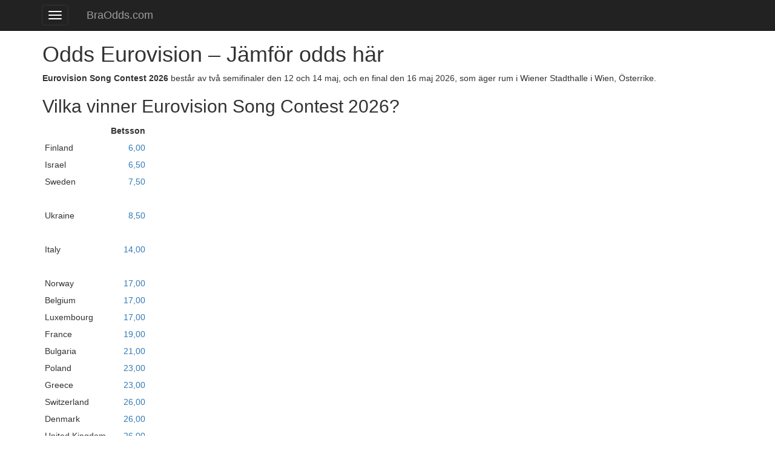

--- FILE ---
content_type: text/html; charset=utf-8
request_url: https://m.braodds.com/vinnare-eurovision-song-contest
body_size: 55964
content:


<!DOCTYPE html>
<html lang="sv">
    <head>    
	
    <meta http-equiv="X-UA-Compatible" content="IE=edge">
    <meta name="viewport" content="width=device-width, initial-scale=1">
    
    <meta charset="utf-8">
    
    <meta name="description" content="Oddsjämförelser på Eurovision Song Contest 2026." />
    <meta name="keywords" content="" />
    <meta name="robots" content="NOODP" />
    
        <!--popup20210428-->

        

  <link rel="canonical" href="https://m.braodds.com/vinnare-eurovision-song-contest" />
    <title>Odds Eurovision – Jämför odds här | BraOdds.com</title>

    <!-- Bootstrap core CSS     -->
        <link rel="preload" media="screen" href="/bootstrap/css/mobile_combined_css.css?v=19" as="style" onload="this.onload=null;this.rel='stylesheet'"/>   
    <!--<link href="../../bootstrap/css/mobile_combined_css.css" rel="stylesheet" type="text/css" />
    <link href="../../bootstrap/css/bootstrap.min.css" rel="stylesheet" type="text/css" />
    <link href="../../bootstrap/css/braodds-mobile.css?v=2.61" rel="stylesheet" type="text/css" /> -->

    <link rel="icon" href="/faviconBO.ico" type="image/vnd.microsoft.icon" /><link rel="shortcut icon" href="/faviconBO.ico" type="image/x-icon" />
    <!-- HTML5 shim and Respond.js for IE8 support of HTML5 elements and media queries -->
    <!--[if lt IE 9]>
    <script src="https://oss.maxcdn.com/html5shiv/3.7.2/html5shiv.min.js"></script>
    <script src="https://oss.maxcdn.com/respond/1.4.2/respond.min.js"></script>
    <![endif]-->
    
<link rel="image_src" href="https://m.braodds.com:443/faviconBO.png" />
<meta property="og:image" content="https://m.braodds.com:443/faviconBO.png">


    <!-- Global site tag (gtag.js) - Google Analytics -->
<script async src="https://www.googletagmanager.com/gtag/js?id=G-0HD2GJLTSK"></script>
<script>
    window.dataLayer = window.dataLayer || [];
    function gtag() { dataLayer.push(arguments); }
    gtag('js', new Date());

    gtag('config', 'G-0HD2GJLTSK');
</script>

    
   
 <!-- Start VWO Async SmartCode 
<script type='text/javascript'>
    window._vwo_code = window._vwo_code || (function () {
        var account_id = 552999,
            settings_tolerance = 2000,
            library_tolerance = 2500,
            use_existing_jquery = false,
            is_spa = 1,
            hide_element = 'body',

            /* DO NOT EDIT BELOW THIS LINE */
            f = false, d = document, code = {
                use_existing_jquery: function () { return use_existing_jquery; }, library_tolerance: function () { return library_tolerance; }, finish: function () { if (!f) { f = true; var a = d.getElementById('_vis_opt_path_hides'); if (a) a.parentNode.removeChild(a); } }, finished: function () { return f; }, load: function (a) { var b = d.createElement('script'); b.src = a; b.type = 'text/javascript'; b.innerText; b.onerror = function () { _vwo_code.finish(); }; d.getElementsByTagName('head')[0].appendChild(b); }, init: function () {
                    window.settings_timer = setTimeout(function () { _vwo_code.finish() }, settings_tolerance); var a = d.createElement('style'), b = hide_element ? hide_element + '{opacity:0 !important;filter:alpha(opacity=0) !important;background:none !important;}' : '', h = d.getElementsByTagName('head')[0]; a.setAttribute('id', '_vis_opt_path_hides'); a.setAttribute('type', 'text/css'); if (a.styleSheet) a.styleSheet.cssText = b; else a.appendChild(d.createTextNode(b)); h.appendChild(a); this.load('https://dev.visualwebsiteoptimizer.com/j.php?a=' + account_id + '&u=' + encodeURIComponent(d.URL) + '&f=' + (+is_spa) + '&r=' + Math.random()); return settings_timer;
                }
            }; window._vwo_settings_timer = code.init(); return code;
    }());
</script>
 End VWO Async SmartCode -->


  

        <!--popup20210428-->
         

    </head>
	
	<!-- advertising BI6_Pgc_EAKYDpnWeaVRz1EAWkLw0YncvE_-AcoYmY9gYMbShrPyeRRTMeDINWRTL4oQd3UU4FdiFjTMS0cgHg==-->
													
	<!-- end advertising -->
	<ins class='hstpnetworkads' style='display: none; width: 300px; height: 600px'></ins>

    <body>
        <!--popup 20210428-->
        <form method="post" action="./vinnare-eurovision-song-contest" id="f">
<div class="aspNetHidden">
<input type="hidden" name="__VIEWSTATE" id="__VIEWSTATE" value="/[base64]/[base64]/[base64]/uhLilV0OorY3+egATCJGY1" />
</div>

<script type="text/javascript">
//<![CDATA[
var theForm = document.forms['f'];
if (!theForm) {
    theForm = document.f;
}
function __doPostBack(eventTarget, eventArgument) {
    if (!theForm.onsubmit || (theForm.onsubmit() != false)) {
        theForm.__EVENTTARGET.value = eventTarget;
        theForm.__EVENTARGUMENT.value = eventArgument;
        theForm.submit();
    }
}
//]]>
</script>


<script src="/WebResource.axd?d=TGyhsDb69Jfiyvi4S35i8C5r0t71MS13h2IQXG7cojE4qDzf6kH6ZAZ7GDFpN2-RrLsIXAIOc93FSXlZAFDYSURx682EblO102g6ASCw6QA1&amp;t=638611991839128395" type="text/javascript"></script>

<div class="aspNetHidden">

	<input type="hidden" name="__VIEWSTATEGENERATOR" id="__VIEWSTATEGENERATOR" value="EB57F174" />
	<input type="hidden" name="__SCROLLPOSITIONX" id="__SCROLLPOSITIONX" value="0" />
	<input type="hidden" name="__SCROLLPOSITIONY" id="__SCROLLPOSITIONY" value="0" />
	<input type="hidden" name="__EVENTTARGET" id="__EVENTTARGET" value="" />
	<input type="hidden" name="__EVENTARGUMENT" id="__EVENTARGUMENT" value="" />
</div>
        <nav class="navbar navbar-inverse navbar-fixed-top">
            <div class="container">
                <div class="navbar-header ml-2">
                    <button type="button" class="navbar-toggle collapsed pull-left" data-toggle="collapse" data-target="#navbar" aria-expanded="false" aria-controls="navbar">
                        <span class="sr-only">Toggle navigation</span> <span class="icon-bar"></span>
                        <span class="icon-bar"></span><span class="icon-bar"></span>
                    </button>
                    <a class="navbar-brand" href="/">BraOdds.com</a>
                </div>                
                <div id="navbar" class="navbar-collapse collapse">
                    <ul class="nav navbar-nav">
                        
	<li class="divider"></li><li class="dropdown"><a href="#" class="dropdown-toggle" data-toggle="dropdown" role="button" aria-expanded="false">Amerikansk fotboll&nbsp;<span class="caret"></span></a><ul class="dropdown-menu" role="menu"><li><a href="/amerikansk-fotboll-nfl-odds">NFL 2025</a></li>
	</ul></li><li class="dropdown"><a href="#" class="dropdown-toggle" data-toggle="dropdown" role="button" aria-expanded="false">Fotboll - England&nbsp;<span class="caret"></span></a><ul class="dropdown-menu" role="menu"><li><a href="/premier-league-vinnare">Premier League</a></li>
	<li><a href="/premier-league-nedflyttning">Premier League Nedflyttning</a></li>
	<li class="divider"></li><li><a href="/arets-fotbollsspelare-i-england-pfa">&#197;rets fotbollsspelare i England (PFA) 2025/2026</a></li>
	<li class="divider"></li><li><a href="/championship-vinnare">Championship Vinnare</a></li>
	<li><a href="/championship-uppflyttning">Championship Uppflyttning</a></li>
	<li class="divider"></li><li><a href="/league-1-vinnare">League 1 Vinnare</a></li>
	<li><a href="/league-1-uppflyttning">League 1 Uppflyttning</a></li>
	<li class="divider"></li><li><a href="/league-2-vinnare">League 2 Vinnare</a></li>
	<li><a href="/league-2-uppflyttning">League 2 Uppflyttning</a></li>
	<li class="divider"></li></ul></li><li class="dropdown"><a href="#" class="dropdown-toggle" data-toggle="dropdown" role="button" aria-expanded="false">Fotboll - Sverige&nbsp;<span class="caret"></span></a><ul class="dropdown-menu" role="menu"><li><a href="/fotboll-allsvenskan-vinnare">Allsvenskan 2026</a></li>
	<li><a href="/superettan-vinnare">Superettan 2025</a></li>
	<li><a href="/svenska-cupen-vinnare">Svenska Cupen</a></li>
	</ul></li><li><a href="/champions-league-vinnare">Fotboll - Champions League</a></li>
	<li><a href="/europa-league">Fotboll - Europa League</a></li>
	<li><a href="/uecl">Fotboll - UECL</a></li>
	<li class="dropdown"><a href="#" class="dropdown-toggle" data-toggle="dropdown" role="button" aria-expanded="false">Fotboll - VM 2026&nbsp;<span class="caret"></span></a><ul class="dropdown-menu" role="menu"><li><a href="/fotbolls-vm">Vinnare</a></li>
	</ul></li><li><a href="/fifa-guldbollen">Fotboll - Guldbollen 2026</a></li>
	<li class="dropdown"><a href="#" class="dropdown-toggle" data-toggle="dropdown" role="button" aria-expanded="false">Handboll&nbsp;<span class="caret"></span></a><ul class="dropdown-menu" role="menu"><li><a href="/handboll-em">EM 2026</a></li>
	</ul></li><li class="dropdown"><a href="#" class="dropdown-toggle" data-toggle="dropdown" role="button" aria-expanded="false">Ishockey - Sverige&nbsp;<span class="caret"></span></a><ul class="dropdown-menu" role="menu"><li><a href="/shl">SHL 2025/2026</a></li>
	<li><a href="/hockeyallsvenskan">Allsvenskan 2025/2026</a></li>
	</ul></li><li class="dropdown"><a href="#" class="dropdown-toggle" data-toggle="dropdown" role="button" aria-expanded="false">OS 2026&nbsp;<span class="caret"></span></a><ul class="dropdown-menu" role="menu"><li><a href="/os-land-med-flest-medaljer">Land med flest medaljer</a></li>
	</ul></li><li><a href="/valet-flest-roster">Politik: Riksdagsvalet 2026</a></li>
	<li class="divider"></li><li><a href="/academy-award-oscarsgalan">Oscarsgalan 2026</a></li>
	<li><a href="/melodifestivalen">Melodifestivalen 2026</a></li>
	<li class="dropdown"><a href="#" class="dropdown-toggle" data-toggle="dropdown" role="button" aria-expanded="false">Eurovision Song Contest 2026&nbsp;<span class="caret"></span></a><ul class="dropdown-menu" role="menu"><li class="active"><a href="/vinnare-eurovision-song-contest">Vinnare</a></li>
	</ul></li><li class="divider"></li>


                        <li><a href="https://www.braodds.com/?redir=off">Övriga sidor</a></li>
                    </ul>
                </div>
                <!--/.nav-collapse -->
            </div>
        </nav>
        <div class="container">
            

<h1>Odds Eurovision – Jämför odds här</h1>
               
<p><strong>Eurovision Song Contest 2026</strong> består av två semifinaler den 12 och 14 maj, och en final den 16 maj 2026, som äger rum i Wiener Stadthalle i Wien, Österrike.</p>
<h2>Vilka vinner Eurovision Song Contest 2026?</h2>
<div class="field">
<div class="text">
<div class="preview">
<table border="0">
<tbody>
<tr>
<td> </td>
<td><strong>Betsson</strong></td>
<td> </td>
</tr>
<tr>
<td>Finland</td>
<td style="text-align: right;"><a href="http://record.betsson.com/_3qEnCIe2lpBHVCjAMF9e6xVm_EXUv3o6/1/&amp;media=143846&amp;campaign=1" target="_blank">6,00</a></td>
<td> </td>
</tr>
<tr>
<td>Israel</td>
<td style="text-align: right;"><a href="http://record.betsson.com/_3qEnCIe2lpBHVCjAMF9e6xVm_EXUv3o6/1/&amp;media=143846&amp;campaign=1" target="_blank">6,50</a></td>
<td> </td>
</tr>
<tr>
<td>Sweden</td>
<td style="text-align: right;"><a href="http://record.betsson.com/_3qEnCIe2lpBHVCjAMF9e6xVm_EXUv3o6/1/&amp;media=143846&amp;campaign=1" target="_blank">7,50</a></td>
<td> </td>
</tr>
<tr>
<td> </td>
<td style="text-align: right;"> </td>
<td> </td>
</tr>
<tr>
<td>Ukraine</td>
<td style="text-align: right;"><a href="http://record.betsson.com/_3qEnCIe2lpBHVCjAMF9e6xVm_EXUv3o6/1/&amp;media=143846&amp;campaign=1" target="_blank">8,50</a></td>
<td> </td>
</tr>
<tr>
<td> </td>
<td style="text-align: right;"> </td>
<td> </td>
</tr>
<tr>
<td>Italy</td>
<td style="text-align: right;"><a href="http://record.betsson.com/_3qEnCIe2lpBHVCjAMF9e6xVm_EXUv3o6/1/&amp;media=143846&amp;campaign=1" target="_blank">14,00</a></td>
<td> </td>
</tr>
<tr>
<td> </td>
<td style="text-align: right;"> </td>
<td> </td>
</tr>
<tr>
<td>Norway</td>
<td style="text-align: right;"><a href="http://record.betsson.com/_3qEnCIe2lpBHVCjAMF9e6xVm_EXUv3o6/1/&amp;media=143846&amp;campaign=1" target="_blank">17,00</a></td>
<td> </td>
</tr>
<tr>
<td>Belgium</td>
<td style="text-align: right;"><a href="http://record.betsson.com/_3qEnCIe2lpBHVCjAMF9e6xVm_EXUv3o6/1/&amp;media=143846&amp;campaign=1" target="_blank">17,00</a></td>
<td> </td>
</tr>
<tr>
<td>Luxembourg</td>
<td style="text-align: right;"><a href="http://record.betsson.com/_3qEnCIe2lpBHVCjAMF9e6xVm_EXUv3o6/1/&amp;media=143846&amp;campaign=1" target="_blank">17,00</a></td>
<td> </td>
</tr>
<tr>
<td>France</td>
<td style="text-align: right;"><a href="http://record.betsson.com/_3qEnCIe2lpBHVCjAMF9e6xVm_EXUv3o6/1/&amp;media=143846&amp;campaign=1" target="_blank">19,00</a></td>
<td> </td>
</tr>
<tr>
<td>Bulgaria</td>
<td style="text-align: right;"><a href="http://record.betsson.com/_3qEnCIe2lpBHVCjAMF9e6xVm_EXUv3o6/1/&amp;media=143846&amp;campaign=1" target="_blank">21,00</a></td>
<td> </td>
</tr>
<tr>
<td>Poland</td>
<td style="text-align: right;"><a href="http://record.betsson.com/_3qEnCIe2lpBHVCjAMF9e6xVm_EXUv3o6/1/&amp;media=143846&amp;campaign=1" target="_blank">23,00</a></td>
<td> </td>
</tr>
<tr>
<td>Greece</td>
<td style="text-align: right;"><a href="http://record.betsson.com/_3qEnCIe2lpBHVCjAMF9e6xVm_EXUv3o6/1/&amp;media=143846&amp;campaign=1" target="_blank">23,00</a></td>
<td> </td>
</tr>
<tr>
<td>Switzerland</td>
<td style="text-align: right;"><a href="http://record.betsson.com/_3qEnCIe2lpBHVCjAMF9e6xVm_EXUv3o6/1/&amp;media=143846&amp;campaign=1" target="_blank">26,00</a></td>
<td> </td>
</tr>
<tr>
<td>Denmark</td>
<td style="text-align: right;"><a href="http://record.betsson.com/_3qEnCIe2lpBHVCjAMF9e6xVm_EXUv3o6/1/&amp;media=143846&amp;campaign=1" target="_blank">26,00</a></td>
<td> </td>
</tr>
<tr>
<td>United Kingdom</td>
<td style="text-align: right;"><a href="http://record.betsson.com/_3qEnCIe2lpBHVCjAMF9e6xVm_EXUv3o6/1/&amp;media=143846&amp;campaign=1" target="_blank">26,00</a></td>
<td> </td>
</tr>
<tr>
<td>Czech Republic</td>
<td style="text-align: right;"><a href="http://record.betsson.com/_3qEnCIe2lpBHVCjAMF9e6xVm_EXUv3o6/1/&amp;media=143846&amp;campaign=1" target="_blank">26,00</a></td>
<td> </td>
</tr>
<tr>
<td>Estonia</td>
<td style="text-align: right;"><a href="http://record.betsson.com/_3qEnCIe2lpBHVCjAMF9e6xVm_EXUv3o6/1/&amp;media=143846&amp;campaign=1" target="_blank">26,00</a></td>
<td> </td>
</tr>
<tr>
<td>Austria</td>
<td style="text-align: right;"><a href="http://record.betsson.com/_3qEnCIe2lpBHVCjAMF9e6xVm_EXUv3o6/1/&amp;media=143846&amp;campaign=1" target="_blank">26,00</a></td>
<td> </td>
</tr>
<tr>
<td>Lithuania</td>
<td style="text-align: right;"><a href="http://record.betsson.com/_3qEnCIe2lpBHVCjAMF9e6xVm_EXUv3o6/1/&amp;media=143846&amp;campaign=1" target="_blank">26,00</a></td>
<td> </td>
</tr>
<tr>
<td>Cyprus</td>
<td style="text-align: right;"><a href="http://record.betsson.com/_3qEnCIe2lpBHVCjAMF9e6xVm_EXUv3o6/1/&amp;media=143846&amp;campaign=1" target="_blank">26,00</a></td>
<td> </td>
</tr>
<tr>
<td>Malta</td>
<td style="text-align: right;"><a href="http://record.betsson.com/_3qEnCIe2lpBHVCjAMF9e6xVm_EXUv3o6/1/&amp;media=143846&amp;campaign=1" target="_blank">26,00</a></td>
<td> </td>
</tr>
<tr>
<td>Germany</td>
<td style="text-align: right;"><a href="http://record.betsson.com/_3qEnCIe2lpBHVCjAMF9e6xVm_EXUv3o6/1/&amp;media=143846&amp;campaign=1" target="_blank">34,00</a></td>
<td> </td>
</tr>
<tr>
<td>Croatia</td>
<td style="text-align: right;"><a href="http://record.betsson.com/_3qEnCIe2lpBHVCjAMF9e6xVm_EXUv3o6/1/&amp;media=143846&amp;campaign=1" target="_blank">34,00</a></td>
<td> </td>
</tr>
<tr>
<td>Australia</td>
<td style="text-align: right;"><a href="http://record.betsson.com/_3qEnCIe2lpBHVCjAMF9e6xVm_EXUv3o6/1/&amp;media=143846&amp;campaign=1" target="_blank">41,00</a></td>
<td> </td>
</tr>
<tr>
<td><span class="mw-page-title-main">Azerbaijan</span></td>
<td style="text-align: right;"><a href="http://record.betsson.com/_3qEnCIe2lpBHVCjAMF9e6xVm_EXUv3o6/1/&amp;media=143846&amp;campaign=1" target="_blank">41,00</a></td>
<td> </td>
</tr>
<tr>
<td>Latvia</td>
<td style="text-align: right;"><a href="http://record.betsson.com/_3qEnCIe2lpBHVCjAMF9e6xVm_EXUv3o6/1/&amp;media=143846&amp;campaign=1" target="_blank">41,00</a></td>
<td> </td>
</tr>
<tr>
<td>Georgia</td>
<td style="text-align: right;"><a href="http://record.betsson.com/_3qEnCIe2lpBHVCjAMF9e6xVm_EXUv3o6/1/&amp;media=143846&amp;campaign=1" target="_blank">41,00</a></td>
<td> </td>
</tr>
<tr>
<td>Moldavia</td>
<td style="text-align: right;"><a href="http://record.betsson.com/_3qEnCIe2lpBHVCjAMF9e6xVm_EXUv3o6/1/&amp;media=143846&amp;campaign=1" target="_blank">41,00</a></td>
<td> </td>
</tr>
<tr>
<td>Armenia</td>
<td style="text-align: right;"><a href="http://record.betsson.com/_3qEnCIe2lpBHVCjAMF9e6xVm_EXUv3o6/1/&amp;media=143846&amp;campaign=1" target="_blank">41,00</a></td>
<td> </td>
</tr>
<tr>
<td>Romania</td>
<td style="text-align: right;"><a href="http://record.betsson.com/_3qEnCIe2lpBHVCjAMF9e6xVm_EXUv3o6/1/&amp;media=143846&amp;campaign=1" target="_blank">51,00</a></td>
<td> </td>
</tr>
<tr>
<td>Serbia</td>
<td style="text-align: right;"><a href="http://record.betsson.com/_3qEnCIe2lpBHVCjAMF9e6xVm_EXUv3o6/1/&amp;media=143846&amp;campaign=1" target="_blank">51,00</a></td>
<td> </td>
</tr>
<tr>
<td>Portugal</td>
<td style="text-align: right;"><a href="http://record.betsson.com/_3qEnCIe2lpBHVCjAMF9e6xVm_EXUv3o6/1/&amp;media=143846&amp;campaign=1" target="_blank">67,00</a></td>
<td> </td>
</tr>
<tr>
<td>Montenegro</td>
<td style="text-align: right;"><a href="http://record.betsson.com/_3qEnCIe2lpBHVCjAMF9e6xVm_EXUv3o6/1/&amp;media=143846&amp;campaign=1" target="_blank">67,00</a></td>
<td> </td>
</tr>
<tr>
<td>Albania</td>
<td style="text-align: right;"><a href="http://record.betsson.com/_3qEnCIe2lpBHVCjAMF9e6xVm_EXUv3o6/1/&amp;media=143846&amp;campaign=1" target="_blank">67,00</a></td>
<td> </td>
</tr>
<tr>
<td>San Marino</td>
<td style="text-align: right;"><a href="http://record.betsson.com/_3qEnCIe2lpBHVCjAMF9e6xVm_EXUv3o6/1/&amp;media=143846&amp;campaign=1" target="_blank">67,00</a></td>
<td> </td>
</tr>
</tbody>
</table>
</div>
</div>
</div>                       

               
<p style="line-height: 1.38; margin-top: 0pt; margin-bottom: 0pt;" dir="ltr"><span style="font-size: 20pt; font-family: Cambria,serif; color: #000000; background-color: transparent; font-weight: 400; font-style: normal; font-variant: normal; text-decoration: none; vertical-align: baseline; white-space: pre-wrap;">Odds Eurovision</span></p>
<p style="line-height: 1.38; margin-top: 0pt; margin-bottom: 0pt;" dir="ltr"><span style="font-size: 12pt; font-family: Cambria,serif; color: #000000; background-color: transparent; font-weight: bold; font-style: normal; font-variant: normal; text-decoration: none; vertical-align: baseline; white-space: pre-wrap;">Årets musikhändelse är naturligtvis Eurovision Song Contest där hela Europa gör upp om vilket land som har det bästa musikbidraget. Älskar du schlager ska du betta med oss! Vi har samlat alla odds för Eurovision för att du enkelt ska kunna jämföra och hitta de Eurovision odds som ger dig mest utdelning. </span></p>
<h2 style="line-height: 1.38; margin-top: 18pt; margin-bottom: 6pt;" dir="ltr"><span style="font-size: 16pt; font-family: Cambria,serif; color: #000000; background-color: transparent; font-weight: 400; font-style: normal; font-variant: normal; text-decoration: none; vertical-align: baseline; white-space: pre-wrap;">Spela på högst odds i Eurovision</span></h2>
<p style="line-height: 1.38; margin-top: 0pt; margin-bottom: 0pt;" dir="ltr"><span style="font-size: 12pt; font-family: Cambria,serif; color: #000000; background-color: transparent; font-weight: 400; font-style: normal; font-variant: normal; text-decoration: none; vertical-align: baseline; white-space: pre-wrap;">Eurovision är ett härligt spektakel med musik i världsklass som blir ännu bättre när du bettar pengar på vilken artist som tar hem den åtråvärda segern som Europas bästa. För att du ska få ut mest av ditt spelande ska du betta på de odds i Eurovision som är högst och de hittar du enklast hos oss. I vårt smarta oddsjämförelseverktyg listar vi de högsta och lägsta oddsen för Eurovision från en mängd olika spelbolag. Vi tar endast med godkända spelbolag med svenska spellicenser för att du ska kunna känna dig trygg när du spelar.</span></p>
<h2 style="line-height: 1.38; margin-top: 18pt; margin-bottom: 6pt;" dir="ltr"><span style="font-size: 16pt; font-family: Cambria,serif; color: #000000; background-color: transparent; font-weight: 400; font-style: normal; font-variant: normal; text-decoration: none; vertical-align: baseline; white-space: pre-wrap;">Kort om Eurovision</span></h2>
<p style="line-height: 1.38; margin-top: 0pt; margin-bottom: 0pt;" dir="ltr"><span style="font-size: 12pt; font-family: Cambria,serif; color: #000000; background-color: transparent; font-weight: 400; font-style: normal; font-variant: normal; text-decoration: none; vertical-align: baseline; white-space: pre-wrap;">Eurovision Song Contest är en sångtävling som började sändas redan år 1956 från Schweiz. I första tävlingen var det endast sju länder som deltog men sedan dess har Eurovision blivit en enorm produktion med mängder av länder som deltar och ännu fler länder som följer tävlingen. Numera hålls det två semifinaler där 10 länder röstas vidare och får tävla i den stora finalen. Vinnare utses genom att varje land har en jury som får dela ut poäng till de bästa bidragen.</span></p>
<h3 style="line-height: 1.38; margin-top: 16pt; margin-bottom: 4pt;" dir="ltr"><span style="font-size: 13.999999999999998pt; font-family: Cambria,serif; color: #434343; background-color: transparent; font-weight: 400; font-style: normal; font-variant: normal; text-decoration: none; vertical-align: baseline; white-space: pre-wrap;">Eurovision och Sverige</span></h3>
<p style="line-height: 1.38; margin-top: 0pt; margin-bottom: 0pt;" dir="ltr"><span style="font-size: 12pt; font-family: Cambria,serif; color: #000000; background-color: transparent; font-weight: 400; font-style: normal; font-variant: normal; text-decoration: none; vertical-align: baseline; white-space: pre-wrap;">Det bidrag som representerar Sverige är alltid det som har vunnit Melodifestivalen. Vi har tidigare haft en hel del framgångar i Eurovision så Sverige kan vara väl värt att betta på. Vinnande bidrag har varit följande:</span></p>
<ul>
<li><span style="font-size: 12pt; font-family: Cambria,serif; color: #000000; background-color: transparent; font-weight: 400; font-style: normal; font-variant: normal; text-decoration: none; vertical-align: baseline; white-space: pre-wrap;">1974 – Abba med Waterloo</span></li>
<li><span style="font-size: 12pt; font-family: Cambria,serif; color: #000000; background-color: transparent; font-weight: 400; font-style: normal; font-variant: normal; text-decoration: none; vertical-align: baseline; white-space: pre-wrap;">1984 – Herreys med Diggi loo diggi ley</span></li>
<li><span style="font-size: 12pt; font-family: Cambria,serif; color: #000000; background-color: transparent; font-weight: 400; font-style: normal; font-variant: normal; text-decoration: none; vertical-align: baseline; white-space: pre-wrap;">1991 – Carola Häggkvist med Fångad av en stormvind</span></li>
<li><span style="font-size: 12pt; font-family: Cambria,serif; color: #000000; background-color: transparent; font-weight: 400; font-style: normal; font-variant: normal; text-decoration: none; vertical-align: baseline; white-space: pre-wrap;">1999 – Charlotte Nilsson med Take me to your heaven</span></li>
<li><span style="font-size: 12pt; font-family: Cambria,serif; color: #000000; background-color: transparent; font-weight: 400; font-style: normal; font-variant: normal; text-decoration: none; vertical-align: baseline; white-space: pre-wrap;">2012 – Loreen med Euphoria</span></li>
<li><span style="font-size: 12pt; font-family: Cambria,serif; color: #000000; background-color: transparent; font-weight: 400; font-style: normal; font-variant: normal; text-decoration: none; vertical-align: baseline; white-space: pre-wrap;">2015 – Måns Zelmerlöw med Heroes</span></li>
<li><span style="font-size: 12pt; font-family: Cambria,serif; color: #000000; background-color: transparent; font-weight: 400; font-style: normal; font-variant: normal; text-decoration: none; vertical-align: baseline; white-space: pre-wrap;">2023<span style="font-size: 12pt; font-family: Cambria,serif; color: #000000; background-color: transparent; font-weight: 400; font-style: normal; font-variant: normal; text-decoration: none; vertical-align: baseline; white-space: pre-wrap;"> – Loreen med Tattoo</span><br /></span></li>
</ul>
<h2 style="line-height: 1.38; margin-top: 18pt; margin-bottom: 6pt;" dir="ltr"><span style="font-size: 16pt; font-family: Cambria,serif; color: #000000; background-color: transparent; font-weight: 400; font-style: normal; font-variant: normal; text-decoration: none; vertical-align: baseline; white-space: pre-wrap;">Betta på Eurovision odds med oss</span></h2>
<p style="line-height: 1.38; margin-top: 0pt; margin-bottom: 0pt;" dir="ltr"><span style="font-size: 12pt; font-family: Cambria,serif; color: #000000; background-color: transparent; font-weight: 400; font-style: normal; font-variant: normal; text-decoration: none; vertical-align: baseline; white-space: pre-wrap;">Låt BraOdds.com vara din strategiska spelpartner när du bettar på odds i Eurovision. Vi har full koll på alla Eurovision odds så kan du ha full koll på tävlingen och alla deltagare. För att få ut som mest av din betting på Eurovision finns det några tips du kan ta till dig av:</span></p>
<ul>
<li><span style="font-size: 12pt; font-family: Cambria,serif; color: #000000; background-color: transparent; font-weight: 400; font-style: normal; font-variant: normal; text-decoration: none; vertical-align: baseline; white-space: pre-wrap;">Läs på om de tävlande bidragen och ta åt dig av alla favorittippningar och expertutlåtanden för att göra kvalificerade bet.</span></li>
<li><span style="font-size: 12pt; font-family: Cambria,serif; color: #000000; background-color: transparent; font-weight: 400; font-style: normal; font-variant: normal; text-decoration: none; vertical-align: baseline; white-space: pre-wrap;">Jämför alla odds för Eurovision här på BraOdds.com innan du bettar för att spela där oddsen är som högst och maximera dina vinster.</span></li>
<li><span style="font-size: 12pt; font-family: Cambria,serif; color: #000000; background-color: transparent; font-weight: 400; font-style: normal; font-variant: normal; text-decoration: none; vertical-align: baseline; white-space: pre-wrap;">Spela ansvarsfullt och betta bara pengar som du faktiskt har råd att förlora. Även om du hoppas på att vinna finns det alltid en risk att du förlorar pengarna.</span></li>
<li><span style="font-size: 12pt; font-family: Cambria,serif; color: #000000; background-color: transparent; font-weight: 400; font-style: normal; font-variant: normal; text-decoration: none; vertical-align: baseline; white-space: pre-wrap;">Ha roligt när du hittar de bästa oddsen för Eurovision och placerar dina bet!</span></li>
</ul>
<p style="line-height: 1.38; margin-top: 0pt; margin-bottom: 0pt;" dir="ltr"><span style="font-size: 12pt; font-family: Cambria,serif; color: #000000; background-color: transparent; font-weight: 400; font-style: normal; font-variant: normal; text-decoration: none; vertical-align: baseline; white-space: pre-wrap;">Vilket bidrag tar hem årets musiktävling? Har du en gissning ska du kolla upp odds för Eurovision här och betta där du kan vinna mest pengar! Jämföra oddsen först och du kan tjäna tusenlappar!</span></p>
<p style="line-height: 1.38; margin-top: 0pt; margin-bottom: 0pt;" dir="ltr"> </p>



               
               


               


               


               


               


               


               


               



        </div><!-- /.container -->
        
        
        
        
        

<script type="text/javascript">
//<![CDATA[

theForm.oldSubmit = theForm.submit;
theForm.submit = WebForm_SaveScrollPositionSubmit;

theForm.oldOnSubmit = theForm.onsubmit;
theForm.onsubmit = WebForm_SaveScrollPositionOnSubmit;
//]]>
</script>
</form>

        <script type="text/javascript" src="https://ajax.googleapis.com/ajax/libs/jquery/1.11.2/jquery.min.js"></script>
	<script src="../../bootstrap/js/mobile_combined_js.js" type="text/javascript"></script>       
 	<!--<script src="../../bootstrap/js/bootstrap.min.js" type="text/javascript"></script>
        <script src="../../bootstrap/js/ie10-viewport-bug-workaround.js" type="text/javascript"></script>-->
	<script data-cfasync="false" type="text/javascript" id="clever-core">
               (function (document, window) {
                   var a, c = document.createElement("script");

                   c.id = "CleverCoreLoader31696";
                   c.src = "//scripts.cleverwebserver.com/9df29dfc87cdbdecd4150b24fc63c52c.js";

                   c.async = !0;
                   c.type = "text/javascript";
                   c.setAttribute("data-target", window.name);
                   c.setAttribute("data-callback", "put-your-callback-macro-here");

                   try {
                       a = parent.document.getElementsByTagName("script")[0] || document.getElementsByTagName("script")[0];
                   } catch (e) {
                       a = !1;
                   }

                   a || (a = document.getElementsByTagName("head")[0] || document.getElementsByTagName("body")[0]);
                   a.parentNode.insertBefore(c, a);
               })(document, window);
           </script>                                                   
           <div class="clever-core-ads"></div>
    </body>
</html>


